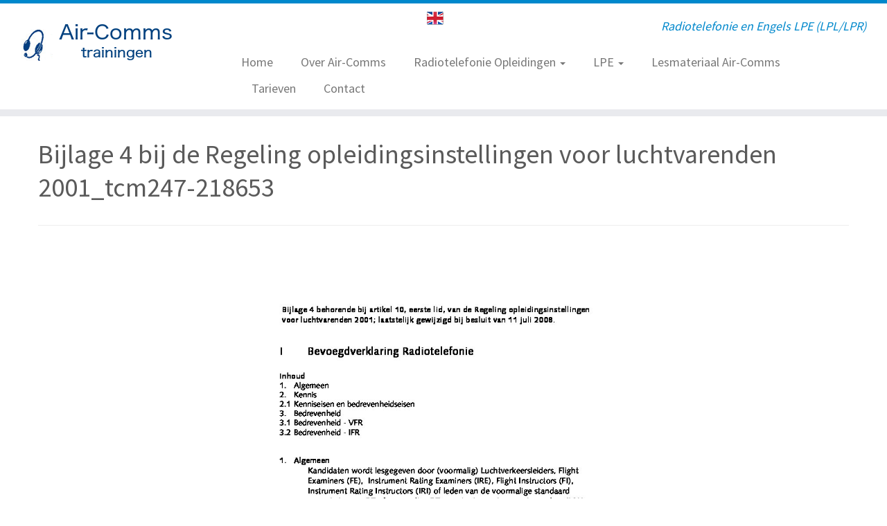

--- FILE ---
content_type: text/html; charset=UTF-8
request_url: https://www.air-comms.nl/radiotelefonie-examen/bijlage-4-bij-de-regeling-opleidingsinstellingen-voor-luchtvarenden-2001_tcm247-218653/
body_size: 9091
content:
<!DOCTYPE html>
<!--[if IE 7]>
<html class="ie ie7 no-js" lang="nl-NL">
<![endif]-->
<!--[if IE 8]>
<html class="ie ie8 no-js" lang="nl-NL">
<![endif]-->
<!--[if !(IE 7) | !(IE 8)  ]><!-->
<html class="no-js" lang="nl-NL">
<!--<![endif]-->
	<head>
		<meta charset="UTF-8" />
		<meta http-equiv="X-UA-Compatible" content="IE=EDGE" />
		<meta name="viewport" content="width=device-width, initial-scale=1.0" />
        <link rel="profile"  href="//gmpg.org/xfn/11" />
		<link rel="pingback" href="//www.air-comms.nl/xmlrpc.php" />
		<script>(function(html){html.className = html.className.replace(/\bno-js\b/,'js')})(document.documentElement);</script>
<meta name='robots' content='index, follow, max-image-preview:large, max-snippet:-1, max-video-preview:-1' />
	<style>img:is([sizes="auto" i], [sizes^="auto," i]) { contain-intrinsic-size: 3000px 1500px }</style>
	
	<!-- This site is optimized with the Yoast SEO plugin v26.2 - //yoast.com/wordpress/plugins/seo/ -->
	<title>Bijlage 4 bij de Regeling opleidingsinstellingen voor luchtvarenden 2001_tcm247-218653 -</title>
	<link rel="canonical" href="https://www.air-comms.nl/radiotelefonie-examen/bijlage-4-bij-de-regeling-opleidingsinstellingen-voor-luchtvarenden-2001_tcm247-218653/" />
	<meta property="og:locale" content="nl_NL" />
	<meta property="og:type" content="article" />
	<meta property="og:title" content="Bijlage 4 bij de Regeling opleidingsinstellingen voor luchtvarenden 2001_tcm247-218653 -" />
	<meta property="og:url" content="//www.air-comms.nl/radiotelefonie-examen/bijlage-4-bij-de-regeling-opleidingsinstellingen-voor-luchtvarenden-2001_tcm247-218653/" />
	<meta property="article:publisher" content="//www.facebook.com/RTenLPE/" />
	<meta name="twitter:card" content="summary_large_image" />
	<script type="application/ld+json" class="yoast-schema-graph">{"@context":"//schema.org","@graph":[{"@type":"WebPage","@id":"//www.air-comms.nl/radiotelefonie-examen/bijlage-4-bij-de-regeling-opleidingsinstellingen-voor-luchtvarenden-2001_tcm247-218653/","url":"//www.air-comms.nl/radiotelefonie-examen/bijlage-4-bij-de-regeling-opleidingsinstellingen-voor-luchtvarenden-2001_tcm247-218653/","name":"Bijlage 4 bij de Regeling opleidingsinstellingen voor luchtvarenden 2001_tcm247-218653 -","isPartOf":{"@id":"//www.air-comms.nl/#website"},"primaryImageOfPage":{"@id":"//www.air-comms.nl/radiotelefonie-examen/bijlage-4-bij-de-regeling-opleidingsinstellingen-voor-luchtvarenden-2001_tcm247-218653/#primaryimage"},"image":{"@id":"//www.air-comms.nl/radiotelefonie-examen/bijlage-4-bij-de-regeling-opleidingsinstellingen-voor-luchtvarenden-2001_tcm247-218653/#primaryimage"},"thumbnailUrl":"//www.air-comms.nl/wp-content/uploads/Bijlage-4-bij-de-Regeling-opleidingsinstellingen-voor-luchtvarenden-2001_tcm247-218653-pdf.jpg","datePublished":"2017-09-07T07:22:05+00:00","breadcrumb":{"@id":"//www.air-comms.nl/radiotelefonie-examen/bijlage-4-bij-de-regeling-opleidingsinstellingen-voor-luchtvarenden-2001_tcm247-218653/#breadcrumb"},"inLanguage":"nl-NL","potentialAction":[{"@type":"ReadAction","target":["//www.air-comms.nl/radiotelefonie-examen/bijlage-4-bij-de-regeling-opleidingsinstellingen-voor-luchtvarenden-2001_tcm247-218653/"]}]},{"@type":"ImageObject","inLanguage":"nl-NL","@id":"//www.air-comms.nl/radiotelefonie-examen/bijlage-4-bij-de-regeling-opleidingsinstellingen-voor-luchtvarenden-2001_tcm247-218653/#primaryimage","url":"//www.air-comms.nl/wp-content/uploads/Bijlage-4-bij-de-Regeling-opleidingsinstellingen-voor-luchtvarenden-2001_tcm247-218653-pdf.jpg","contentUrl":"//www.air-comms.nl/wp-content/uploads/Bijlage-4-bij-de-Regeling-opleidingsinstellingen-voor-luchtvarenden-2001_tcm247-218653-pdf.jpg"},{"@type":"BreadcrumbList","@id":"//www.air-comms.nl/radiotelefonie-examen/bijlage-4-bij-de-regeling-opleidingsinstellingen-voor-luchtvarenden-2001_tcm247-218653/#breadcrumb","itemListElement":[{"@type":"ListItem","position":1,"name":"Home","item":"//www.air-comms.nl/"},{"@type":"ListItem","position":2,"name":"Radiotelefonie Examen","item":"//www.air-comms.nl/radiotelefonie-examen/"},{"@type":"ListItem","position":3,"name":"Bijlage 4 bij de Regeling opleidingsinstellingen voor luchtvarenden 2001_tcm247-218653"}]},{"@type":"WebSite","@id":"//www.air-comms.nl/#website","url":"//www.air-comms.nl/","name":"","description":"Radiotelefonie en Engels LPE (LPL/LPR)","potentialAction":[{"@type":"SearchAction","target":{"@type":"EntryPoint","urlTemplate":"//www.air-comms.nl/?s={search_term_string}"},"query-input":{"@type":"PropertyValueSpecification","valueRequired":true,"valueName":"search_term_string"}}],"inLanguage":"nl-NL"}]}</script>
	<!-- / Yoast SEO plugin. -->


<link rel='dns-prefetch' href='//fonts.googleapis.com' />
<link rel="alternate" type="application/rss+xml" title=" &raquo; feed" href="//www.air-comms.nl/feed/" />
<link rel="alternate" type="application/rss+xml" title=" &raquo; reacties feed" href="//www.air-comms.nl/comments/feed/" />
<script type="text/javascript">
/* <![CDATA[ */
window._wpemojiSettings = {"baseUrl":"https:\/\/s.w.org\/images\/core\/emoji\/16.0.1\/72x72\/","ext":".png","svgUrl":"https:\/\/s.w.org\/images\/core\/emoji\/16.0.1\/svg\/","svgExt":".svg","source":{"concatemoji":"https:\/\/www.air-comms.nl\/wp-includes\/js\/wp-emoji-release.min.js"}};
/*! This file is auto-generated */
!function(s,n){var o,i,e;function c(e){try{var t={supportTests:e,timestamp:(new Date).valueOf()};sessionStorage.setItem(o,JSON.stringify(t))}catch(e){}}function p(e,t,n){e.clearRect(0,0,e.canvas.width,e.canvas.height),e.fillText(t,0,0);var t=new Uint32Array(e.getImageData(0,0,e.canvas.width,e.canvas.height).data),a=(e.clearRect(0,0,e.canvas.width,e.canvas.height),e.fillText(n,0,0),new Uint32Array(e.getImageData(0,0,e.canvas.width,e.canvas.height).data));return t.every(function(e,t){return e===a[t]})}function u(e,t){e.clearRect(0,0,e.canvas.width,e.canvas.height),e.fillText(t,0,0);for(var n=e.getImageData(16,16,1,1),a=0;a<n.data.length;a++)if(0!==n.data[a])return!1;return!0}function f(e,t,n,a){switch(t){case"flag":return n(e,"\ud83c\udff3\ufe0f\u200d\u26a7\ufe0f","\ud83c\udff3\ufe0f\u200b\u26a7\ufe0f")?!1:!n(e,"\ud83c\udde8\ud83c\uddf6","\ud83c\udde8\u200b\ud83c\uddf6")&&!n(e,"\ud83c\udff4\udb40\udc67\udb40\udc62\udb40\udc65\udb40\udc6e\udb40\udc67\udb40\udc7f","\ud83c\udff4\u200b\udb40\udc67\u200b\udb40\udc62\u200b\udb40\udc65\u200b\udb40\udc6e\u200b\udb40\udc67\u200b\udb40\udc7f");case"emoji":return!a(e,"\ud83e\udedf")}return!1}function g(e,t,n,a){var r="undefined"!=typeof WorkerGlobalScope&&self instanceof WorkerGlobalScope?new OffscreenCanvas(300,150):s.createElement("canvas"),o=r.getContext("2d",{willReadFrequently:!0}),i=(o.textBaseline="top",o.font="600 32px Arial",{});return e.forEach(function(e){i[e]=t(o,e,n,a)}),i}function t(e){var t=s.createElement("script");t.src=e,t.defer=!0,s.head.appendChild(t)}"undefined"!=typeof Promise&&(o="wpEmojiSettingsSupports",i=["flag","emoji"],n.supports={everything:!0,everythingExceptFlag:!0},e=new Promise(function(e){s.addEventListener("DOMContentLoaded",e,{once:!0})}),new Promise(function(t){var n=function(){try{var e=JSON.parse(sessionStorage.getItem(o));if("object"==typeof e&&"number"==typeof e.timestamp&&(new Date).valueOf()<e.timestamp+604800&&"object"==typeof e.supportTests)return e.supportTests}catch(e){}return null}();if(!n){if("undefined"!=typeof Worker&&"undefined"!=typeof OffscreenCanvas&&"undefined"!=typeof URL&&URL.createObjectURL&&"undefined"!=typeof Blob)try{var e="postMessage("+g.toString()+"("+[JSON.stringify(i),f.toString(),p.toString(),u.toString()].join(",")+"));",a=new Blob([e],{type:"text/javascript"}),r=new Worker(URL.createObjectURL(a),{name:"wpTestEmojiSupports"});return void(r.onmessage=function(e){c(n=e.data),r.terminate(),t(n)})}catch(e){}c(n=g(i,f,p,u))}t(n)}).then(function(e){for(var t in e)n.supports[t]=e[t],n.supports.everything=n.supports.everything&&n.supports[t],"flag"!==t&&(n.supports.everythingExceptFlag=n.supports.everythingExceptFlag&&n.supports[t]);n.supports.everythingExceptFlag=n.supports.everythingExceptFlag&&!n.supports.flag,n.DOMReady=!1,n.readyCallback=function(){n.DOMReady=!0}}).then(function(){return e}).then(function(){var e;n.supports.everything||(n.readyCallback(),(e=n.source||{}).concatemoji?t(e.concatemoji):e.wpemoji&&e.twemoji&&(t(e.twemoji),t(e.wpemoji)))}))}((window,document),window._wpemojiSettings);
/* ]]> */
</script>
<link rel='stylesheet' id='tc-gfonts-css' href='//fonts.googleapis.com/css?family=Source+Sans+Pro%7CSource+Sans+Pro' type='text/css' media='all' />
<style id='wp-emoji-styles-inline-css' type='text/css'>

	img.wp-smiley, img.emoji {
		display: inline !important;
		border: none !important;
		box-shadow: none !important;
		height: 1em !important;
		width: 1em !important;
		margin: 0 0.07em !important;
		vertical-align: -0.1em !important;
		background: none !important;
		padding: 0 !important;
	}
</style>
<link rel='stylesheet' id='wp-block-library-css' href='//www.air-comms.nl/wp-includes/css/dist/block-library/style.min.css' type='text/css' media='all' />
<style id='classic-theme-styles-inline-css' type='text/css'>
/*! This file is auto-generated */
.wp-block-button__link{color:#fff;background-color:#32373c;border-radius:9999px;box-shadow:none;text-decoration:none;padding:calc(.667em + 2px) calc(1.333em + 2px);font-size:1.125em}.wp-block-file__button{background:#32373c;color:#fff;text-decoration:none}
</style>
<style id='global-styles-inline-css' type='text/css'>
:root{--wp--preset--aspect-ratio--square: 1;--wp--preset--aspect-ratio--4-3: 4/3;--wp--preset--aspect-ratio--3-4: 3/4;--wp--preset--aspect-ratio--3-2: 3/2;--wp--preset--aspect-ratio--2-3: 2/3;--wp--preset--aspect-ratio--16-9: 16/9;--wp--preset--aspect-ratio--9-16: 9/16;--wp--preset--color--black: #000000;--wp--preset--color--cyan-bluish-gray: #abb8c3;--wp--preset--color--white: #ffffff;--wp--preset--color--pale-pink: #f78da7;--wp--preset--color--vivid-red: #cf2e2e;--wp--preset--color--luminous-vivid-orange: #ff6900;--wp--preset--color--luminous-vivid-amber: #fcb900;--wp--preset--color--light-green-cyan: #7bdcb5;--wp--preset--color--vivid-green-cyan: #00d084;--wp--preset--color--pale-cyan-blue: #8ed1fc;--wp--preset--color--vivid-cyan-blue: #0693e3;--wp--preset--color--vivid-purple: #9b51e0;--wp--preset--gradient--vivid-cyan-blue-to-vivid-purple: linear-gradient(135deg,rgba(6,147,227,1) 0%,rgb(155,81,224) 100%);--wp--preset--gradient--light-green-cyan-to-vivid-green-cyan: linear-gradient(135deg,rgb(122,220,180) 0%,rgb(0,208,130) 100%);--wp--preset--gradient--luminous-vivid-amber-to-luminous-vivid-orange: linear-gradient(135deg,rgba(252,185,0,1) 0%,rgba(255,105,0,1) 100%);--wp--preset--gradient--luminous-vivid-orange-to-vivid-red: linear-gradient(135deg,rgba(255,105,0,1) 0%,rgb(207,46,46) 100%);--wp--preset--gradient--very-light-gray-to-cyan-bluish-gray: linear-gradient(135deg,rgb(238,238,238) 0%,rgb(169,184,195) 100%);--wp--preset--gradient--cool-to-warm-spectrum: linear-gradient(135deg,rgb(74,234,220) 0%,rgb(151,120,209) 20%,rgb(207,42,186) 40%,rgb(238,44,130) 60%,rgb(251,105,98) 80%,rgb(254,248,76) 100%);--wp--preset--gradient--blush-light-purple: linear-gradient(135deg,rgb(255,206,236) 0%,rgb(152,150,240) 100%);--wp--preset--gradient--blush-bordeaux: linear-gradient(135deg,rgb(254,205,165) 0%,rgb(254,45,45) 50%,rgb(107,0,62) 100%);--wp--preset--gradient--luminous-dusk: linear-gradient(135deg,rgb(255,203,112) 0%,rgb(199,81,192) 50%,rgb(65,88,208) 100%);--wp--preset--gradient--pale-ocean: linear-gradient(135deg,rgb(255,245,203) 0%,rgb(182,227,212) 50%,rgb(51,167,181) 100%);--wp--preset--gradient--electric-grass: linear-gradient(135deg,rgb(202,248,128) 0%,rgb(113,206,126) 100%);--wp--preset--gradient--midnight: linear-gradient(135deg,rgb(2,3,129) 0%,rgb(40,116,252) 100%);--wp--preset--font-size--small: 13px;--wp--preset--font-size--medium: 20px;--wp--preset--font-size--large: 36px;--wp--preset--font-size--x-large: 42px;--wp--preset--spacing--20: 0.44rem;--wp--preset--spacing--30: 0.67rem;--wp--preset--spacing--40: 1rem;--wp--preset--spacing--50: 1.5rem;--wp--preset--spacing--60: 2.25rem;--wp--preset--spacing--70: 3.38rem;--wp--preset--spacing--80: 5.06rem;--wp--preset--shadow--natural: 6px 6px 9px rgba(0, 0, 0, 0.2);--wp--preset--shadow--deep: 12px 12px 50px rgba(0, 0, 0, 0.4);--wp--preset--shadow--sharp: 6px 6px 0px rgba(0, 0, 0, 0.2);--wp--preset--shadow--outlined: 6px 6px 0px -3px rgba(255, 255, 255, 1), 6px 6px rgba(0, 0, 0, 1);--wp--preset--shadow--crisp: 6px 6px 0px rgba(0, 0, 0, 1);}:where(.is-layout-flex){gap: 0.5em;}:where(.is-layout-grid){gap: 0.5em;}body .is-layout-flex{display: flex;}.is-layout-flex{flex-wrap: wrap;align-items: center;}.is-layout-flex > :is(*, div){margin: 0;}body .is-layout-grid{display: grid;}.is-layout-grid > :is(*, div){margin: 0;}:where(.wp-block-columns.is-layout-flex){gap: 2em;}:where(.wp-block-columns.is-layout-grid){gap: 2em;}:where(.wp-block-post-template.is-layout-flex){gap: 1.25em;}:where(.wp-block-post-template.is-layout-grid){gap: 1.25em;}.has-black-color{color: var(--wp--preset--color--black) !important;}.has-cyan-bluish-gray-color{color: var(--wp--preset--color--cyan-bluish-gray) !important;}.has-white-color{color: var(--wp--preset--color--white) !important;}.has-pale-pink-color{color: var(--wp--preset--color--pale-pink) !important;}.has-vivid-red-color{color: var(--wp--preset--color--vivid-red) !important;}.has-luminous-vivid-orange-color{color: var(--wp--preset--color--luminous-vivid-orange) !important;}.has-luminous-vivid-amber-color{color: var(--wp--preset--color--luminous-vivid-amber) !important;}.has-light-green-cyan-color{color: var(--wp--preset--color--light-green-cyan) !important;}.has-vivid-green-cyan-color{color: var(--wp--preset--color--vivid-green-cyan) !important;}.has-pale-cyan-blue-color{color: var(--wp--preset--color--pale-cyan-blue) !important;}.has-vivid-cyan-blue-color{color: var(--wp--preset--color--vivid-cyan-blue) !important;}.has-vivid-purple-color{color: var(--wp--preset--color--vivid-purple) !important;}.has-black-background-color{background-color: var(--wp--preset--color--black) !important;}.has-cyan-bluish-gray-background-color{background-color: var(--wp--preset--color--cyan-bluish-gray) !important;}.has-white-background-color{background-color: var(--wp--preset--color--white) !important;}.has-pale-pink-background-color{background-color: var(--wp--preset--color--pale-pink) !important;}.has-vivid-red-background-color{background-color: var(--wp--preset--color--vivid-red) !important;}.has-luminous-vivid-orange-background-color{background-color: var(--wp--preset--color--luminous-vivid-orange) !important;}.has-luminous-vivid-amber-background-color{background-color: var(--wp--preset--color--luminous-vivid-amber) !important;}.has-light-green-cyan-background-color{background-color: var(--wp--preset--color--light-green-cyan) !important;}.has-vivid-green-cyan-background-color{background-color: var(--wp--preset--color--vivid-green-cyan) !important;}.has-pale-cyan-blue-background-color{background-color: var(--wp--preset--color--pale-cyan-blue) !important;}.has-vivid-cyan-blue-background-color{background-color: var(--wp--preset--color--vivid-cyan-blue) !important;}.has-vivid-purple-background-color{background-color: var(--wp--preset--color--vivid-purple) !important;}.has-black-border-color{border-color: var(--wp--preset--color--black) !important;}.has-cyan-bluish-gray-border-color{border-color: var(--wp--preset--color--cyan-bluish-gray) !important;}.has-white-border-color{border-color: var(--wp--preset--color--white) !important;}.has-pale-pink-border-color{border-color: var(--wp--preset--color--pale-pink) !important;}.has-vivid-red-border-color{border-color: var(--wp--preset--color--vivid-red) !important;}.has-luminous-vivid-orange-border-color{border-color: var(--wp--preset--color--luminous-vivid-orange) !important;}.has-luminous-vivid-amber-border-color{border-color: var(--wp--preset--color--luminous-vivid-amber) !important;}.has-light-green-cyan-border-color{border-color: var(--wp--preset--color--light-green-cyan) !important;}.has-vivid-green-cyan-border-color{border-color: var(--wp--preset--color--vivid-green-cyan) !important;}.has-pale-cyan-blue-border-color{border-color: var(--wp--preset--color--pale-cyan-blue) !important;}.has-vivid-cyan-blue-border-color{border-color: var(--wp--preset--color--vivid-cyan-blue) !important;}.has-vivid-purple-border-color{border-color: var(--wp--preset--color--vivid-purple) !important;}.has-vivid-cyan-blue-to-vivid-purple-gradient-background{background: var(--wp--preset--gradient--vivid-cyan-blue-to-vivid-purple) !important;}.has-light-green-cyan-to-vivid-green-cyan-gradient-background{background: var(--wp--preset--gradient--light-green-cyan-to-vivid-green-cyan) !important;}.has-luminous-vivid-amber-to-luminous-vivid-orange-gradient-background{background: var(--wp--preset--gradient--luminous-vivid-amber-to-luminous-vivid-orange) !important;}.has-luminous-vivid-orange-to-vivid-red-gradient-background{background: var(--wp--preset--gradient--luminous-vivid-orange-to-vivid-red) !important;}.has-very-light-gray-to-cyan-bluish-gray-gradient-background{background: var(--wp--preset--gradient--very-light-gray-to-cyan-bluish-gray) !important;}.has-cool-to-warm-spectrum-gradient-background{background: var(--wp--preset--gradient--cool-to-warm-spectrum) !important;}.has-blush-light-purple-gradient-background{background: var(--wp--preset--gradient--blush-light-purple) !important;}.has-blush-bordeaux-gradient-background{background: var(--wp--preset--gradient--blush-bordeaux) !important;}.has-luminous-dusk-gradient-background{background: var(--wp--preset--gradient--luminous-dusk) !important;}.has-pale-ocean-gradient-background{background: var(--wp--preset--gradient--pale-ocean) !important;}.has-electric-grass-gradient-background{background: var(--wp--preset--gradient--electric-grass) !important;}.has-midnight-gradient-background{background: var(--wp--preset--gradient--midnight) !important;}.has-small-font-size{font-size: var(--wp--preset--font-size--small) !important;}.has-medium-font-size{font-size: var(--wp--preset--font-size--medium) !important;}.has-large-font-size{font-size: var(--wp--preset--font-size--large) !important;}.has-x-large-font-size{font-size: var(--wp--preset--font-size--x-large) !important;}
:where(.wp-block-post-template.is-layout-flex){gap: 1.25em;}:where(.wp-block-post-template.is-layout-grid){gap: 1.25em;}
:where(.wp-block-columns.is-layout-flex){gap: 2em;}:where(.wp-block-columns.is-layout-grid){gap: 2em;}
:root :where(.wp-block-pullquote){font-size: 1.5em;line-height: 1.6;}
</style>
<link rel='stylesheet' id='prefix-style-css' href='//www.air-comms.nl/wp-content/plugins/language-icons-flags-switcher/style.css' type='text/css' media='all' />
<link rel='stylesheet' id='customizr-fa-css' href='//www.air-comms.nl/wp-content/themes/customizr/assets/shared/fonts/fa/css/fontawesome-all.min.css' type='text/css' media='all' />
<link rel='stylesheet' id='customizr-common-css' href='//www.air-comms.nl/wp-content/themes/customizr/inc/assets/css/tc_common.min.css' type='text/css' media='all' />
<link rel='stylesheet' id='customizr-skin-css' href='//www.air-comms.nl/wp-content/themes/customizr/inc/assets/css/blue.min.css' type='text/css' media='all' />
<style id='customizr-skin-inline-css' type='text/css'>

                  .site-title,.site-description,h1,h2,h3,.tc-dropcap {
                    font-family : 'Source Sans Pro';
                    font-weight : inherit;
                  }

                  body,.navbar .nav>li>a {
                    font-family : 'Source Sans Pro';
                    font-weight : inherit;
                  }

            body,.navbar .nav>li>a {
              font-size : 18px;
              line-height : 1.6em;
            }
table { border-collapse: separate; }
                           body table { border-collapse: collapse; }
                          
.social-links .social-icon:before { content: none } 
          .comments-link .tc-comment-bubble {
            color: #F00;
            border: 2px solid #F00;
          }
          .comments-link .tc-comment-bubble:before {
            border-color: #F00;
          }
        
.tc-slider-loader-wrapper{ display:none }
html.js .tc-slider-loader-wrapper { display: block }.no-csstransforms3d .tc-slider-loader-wrapper .tc-img-gif-loader {
                                                background: url('//www.air-comms.nl/wp-content/themes/customizr/assets/front/img/slider-loader.gif') no-repeat center center;
                                         }.tc-slider-loader-wrapper .tc-css-loader > div { border-color:#08c; }
</style>
<link rel='stylesheet' id='customizr-style-css' href='//www.air-comms.nl/wp-content/themes/customizr/style.css' type='text/css' media='all' />
<link rel='stylesheet' id='fancyboxcss-css' href='//www.air-comms.nl/wp-content/themes/customizr/assets/front/js/libs/fancybox/jquery.fancybox-1.3.4.min.css' type='text/css' media='all' />
<script type="text/javascript" src="//www.air-comms.nl/wp-includes/js/jquery/jquery.min.js" id="jquery-core-js"></script>
<script type="text/javascript" src="//www.air-comms.nl/wp-includes/js/jquery/jquery-migrate.min.js" id="jquery-migrate-js"></script>
<script type="text/javascript" src="//www.air-comms.nl/wp-content/themes/customizr/assets/front/js/libs/modernizr.min.js" id="modernizr-js"></script>
<script type="text/javascript" src="//www.air-comms.nl/wp-content/themes/customizr/assets/front/js/libs/fancybox/jquery.fancybox-1.3.4.min.js" id="tc-fancybox-js"></script>
<script type="text/javascript" src="//www.air-comms.nl/wp-includes/js/underscore.min.js" id="underscore-js"></script>
<script type="text/javascript" id="tc-scripts-js-extra">
/* <![CDATA[ */
var TCParams = {"_disabled":[],"FancyBoxState":"1","FancyBoxAutoscale":"1","SliderName":"","SliderDelay":"","SliderHover":"1","centerSliderImg":"1","SmoothScroll":{"Enabled":true,"Options":{"touchpadSupport":false}},"anchorSmoothScroll":"linear","anchorSmoothScrollExclude":{"simple":["[class*=edd]",".tc-carousel-control",".carousel-control","[data-toggle=\"modal\"]","[data-toggle=\"dropdown\"]","[data-toggle=\"tooltip\"]","[data-toggle=\"popover\"]","[data-toggle=\"collapse\"]","[data-toggle=\"tab\"]","[data-toggle=\"pill\"]","[class*=upme]","[class*=um-]"],"deep":{"classes":[],"ids":[]}},"ReorderBlocks":"1","centerAllImg":"","HasComments":"","LeftSidebarClass":".span3.left.tc-sidebar","RightSidebarClass":".span3.right.tc-sidebar","LoadModernizr":"1","stickyCustomOffset":{"_initial":0,"_scrolling":0,"options":{"_static":true,"_element":""}},"stickyHeader":"1","dropdowntoViewport":"","timerOnScrollAllBrowsers":"1","extLinksStyle":"","extLinksTargetExt":"1","extLinksSkipSelectors":{"classes":["btn","button"],"ids":[]},"dropcapEnabled":"","dropcapWhere":{"post":"","page":""},"dropcapMinWords":"50","dropcapSkipSelectors":{"tags":["IMG","IFRAME","H1","H2","H3","H4","H5","H6","BLOCKQUOTE","UL","OL"],"classes":["btn","tc-placeholder-wrap"],"id":[]},"imgSmartLoadEnabled":"","imgSmartLoadOpts":{"parentSelectors":[".article-container",".__before_main_wrapper",".widget-front"],"opts":{"excludeImg":[".tc-holder-img"]}},"imgSmartLoadsForSliders":"","goldenRatio":"1.618","gridGoldenRatioLimit":"350","isSecondMenuEnabled":"","secondMenuRespSet":"in-sn-before","isParallaxOn":"1","parallaxRatio":"0.55","pluginCompats":[],"adminAjaxUrl":"https:\/\/www.air-comms.nl\/wp-admin\/admin-ajax.php","ajaxUrl":"https:\/\/www.air-comms.nl\/?czrajax=1","frontNonce":{"id":"CZRFrontNonce","handle":"562554c5fa"},"isDevMode":"","isModernStyle":"","i18n":{"Permanently dismiss":"Permanent negeren"},"version":"4.4.24","frontNotifications":{"styleSwitcher":{"enabled":false,"content":"","dismissAction":"dismiss_style_switcher_note_front","ajaxUrl":"https:\/\/www.air-comms.nl\/wp-admin\/admin-ajax.php"}}};
/* ]]> */
</script>
<script type="text/javascript" src="//www.air-comms.nl/wp-content/themes/customizr/inc/assets/js/tc-scripts.min.js" id="tc-scripts-js"></script>
<link rel="//api.w.org/" href="//www.air-comms.nl/wp-json/" /><link rel="alternate" title="JSON" type="application/json" href="//www.air-comms.nl/wp-json/wp/v2/media/939" /><link rel='shortlink' href='//www.air-comms.nl/?p=939' />
<link rel="alternate" title="oEmbed (JSON)" type="application/json+oembed" href="//www.air-comms.nl/wp-json/oembed/1.0/embed?url=https%3A%2F%2Fwww.air-comms.nl%2Fradiotelefonie-examen%2Fbijlage-4-bij-de-regeling-opleidingsinstellingen-voor-luchtvarenden-2001_tcm247-218653%2F" />
<link rel="alternate" title="oEmbed (XML)" type="text/xml+oembed" href="//www.air-comms.nl/wp-json/oembed/1.0/embed?url=https%3A%2F%2Fwww.air-comms.nl%2Fradiotelefonie-examen%2Fbijlage-4-bij-de-regeling-opleidingsinstellingen-voor-luchtvarenden-2001_tcm247-218653%2F&#038;format=xml" />
		<style type="text/css" id="wp-custom-css">
			
body
{
  background-color: #ffffff;
}		</style>
			</head>
	
	<body class="attachment wp-singular attachment-template-default attachmentid-939 attachment-pdf wp-embed-responsive wp-theme-customizr metaslider-plugin tc-fade-hover-links tc-no-sidebar skin-blue customizr-4-4-24 tc-sticky-header sticky-disabled tc-solid-color-on-scroll no-navbar tc-regular-menu" >
            <a class="screen-reader-text skip-link" href="#content">Ga naar inhoud</a>
        
    <div id="tc-page-wrap" class="">

  		
  	   	<header class="tc-header clearfix row-fluid tc-tagline-off tc-title-logo-off  tc-shrink-off tc-menu-off logo-left tc-second-menu-in-sn-before-when-mobile">
  			
        <div class="brand span3 pull-left">
        <a class="site-logo" href="//www.air-comms.nl/" aria-label=" | Radiotelefonie en Engels LPE (LPL/LPR)"><img src="//www.air-comms.nl/wp-content/uploads/air-comms-logo.png" alt="Terug naar home" width="250" height="100"   class=" attachment-541"/></a>        </div> <!-- brand span3 -->

        <div class="container outside"><h2 class="site-description">Radiotelefonie en Engels LPE (LPL/LPR)</h2></div>      	<div class="navbar-wrapper clearfix span9 tc-submenu-fade tc-submenu-move tc-open-on-hover pull-menu-left">
        	<div class="navbar resp">
          		<div class="navbar-inner" role="navigation">
            		<div class="row-fluid">
              		<h2 class="span7 inside site-description">Radiotelefonie en Engels LPE (LPL/LPR)</h2><div class="nav-collapse collapse tc-hover-menu-wrapper"><div class="menu-menu-1-container"><ul id="menu-menu-3" class="nav tc-hover-menu"><li class="menu-item menu-item-type-custom menu-item-object-custom menu-item-110"><a href="/">Home</a></li>
<li class="menu-item menu-item-type-post_type menu-item-object-page menu-item-106"><a href="//www.air-comms.nl/air-comms-trainingen-verzorgt-radiotelefoniecursussen-examenvoorbereiding-en-praktijkexamens-voor-vfr-ifr-en-eir-en-route-instrument-rating/">Over Air-Comms</a></li>
<li class="menu-item menu-item-type-post_type menu-item-object-page menu-item-has-children dropdown menu-item-36"><a href="//www.air-comms.nl/radiotelefonie-rt/">Radiotelefonie Opleidingen <strong class="caret"></strong></a>
<ul class="dropdown-menu">
	<li class="menu-item menu-item-type-post_type menu-item-object-page menu-item-558"><a href="//www.air-comms.nl/cursussen-2/">Radiotelefonie VFR, IFR en Intensieve Spoedcursussen en Opleiding</a></li>
	<li class="menu-item menu-item-type-post_type menu-item-object-page menu-item-557"><a href="//www.air-comms.nl/radiotelefonie-examen/">Radiotelefonie Examen</a></li>
	<li class="menu-item menu-item-type-post_type menu-item-object-page menu-item-556"><a href="//www.air-comms.nl/certificaat/">Certificaat</a></li>
</ul>
</li>
<li class="menu-item menu-item-type-post_type menu-item-object-page menu-item-has-children dropdown menu-item-39"><a href="//www.air-comms.nl/engels-lpe-lpr-lpl/">LPE <strong class="caret"></strong></a>
<ul class="dropdown-menu">
	<li class="menu-item menu-item-type-post_type menu-item-object-page menu-item-576"><a href="//www.air-comms.nl/lpe-examen/">LPE examen</a></li>
	<li class="menu-item menu-item-type-post_type menu-item-object-page menu-item-499"><a href="//www.air-comms.nl/lpe-examen-video/">LPE examen video</a></li>
	<li class="menu-item menu-item-type-post_type menu-item-object-page menu-item-26"><a href="//www.air-comms.nl/lpe-regelgeving/">LPE regelgeving</a></li>
</ul>
</li>
<li class="menu-item menu-item-type-post_type menu-item-object-page menu-item-60"><a href="//www.air-comms.nl/lesmateriaal-air-comms/">Lesmateriaal Air-Comms</a></li>
<li class="menu-item menu-item-type-post_type menu-item-object-page menu-item-64"><a href="//www.air-comms.nl/tarieven-cursussen-en-examens/">Tarieven</a></li>
<li class="menu-item menu-item-type-post_type menu-item-object-page menu-item-62"><a href="//www.air-comms.nl/contact/">Contact</a></li>
</ul></div></div><div class="btn-toggle-nav pull-right"><button type="button" class="btn menu-btn" data-toggle="collapse" data-target=".nav-collapse" title="Open het menu" aria-label="Open het menu"><span class="icon-bar"></span><span class="icon-bar"></span><span class="icon-bar"></span> </button></div>          			</div><!-- /.row-fluid -->
          		</div><!-- /.navbar-inner -->
        	</div><!-- /.navbar resp -->
      	</div><!-- /.navbar-wrapper -->
    	  		</header>
  		<div id="tc-reset-margin-top" class="container-fluid" style="margin-top:103px"></div><div id="main-wrapper" class="container">

    
    <div class="container" role="main">
        <div class="row column-content-wrapper">

            
                <div id="content" class="span12 article-container tc-gallery-style">

                    
                        
                                                                                    
                                                                    <article id="post-939" class="row-fluid  post-939 attachment type-attachment status-inherit czr-hentry">
                                                <header class="entry-header">
          <h1 class="entry-title ">Bijlage 4 bij de Regeling opleidingsinstellingen voor luchtvarenden 2001_tcm247-218653</h1><hr class="featurette-divider __before_content">        </header>
                    <nav id="image-navigation" class="navigation">
                <span class="previous-image"></span>
                <span class="next-image"></span>
            </nav><!-- //#image-navigation -->

            <section class="entry-content">

                <div class="entry-attachment">

                    <div class="attachment">
                        
                        
                            
                            <a href="//www.air-comms.nl/wp-content/uploads/Bijlage-4-bij-de-Regeling-opleidingsinstellingen-voor-luchtvarenden-2001_tcm247-218653-pdf-724x1024.jpg" title="Bijlage 4 bij de Regeling opleidingsinstellingen voor luchtvarenden 2001_tcm247-218653" class="grouped_elements" rel="tc-fancybox-group939"><img width="678" height="960" src="//www.air-comms.nl/wp-content/uploads/Bijlage-4-bij-de-Regeling-opleidingsinstellingen-voor-luchtvarenden-2001_tcm247-218653-pdf.jpg" class="attachment-960x960 size-960x960" alt="" decoding="async" fetchpriority="high" /></a>

                            <div id="hidden-attachment-list" style="display:none">

                                
                                    
                                    <a href="//www.air-comms.nl/wp-content/uploads/cropped-dc10_60.jpg" title="cropped-dc10_60.jpg" class="grouped_elements" rel="tc-fancybox-group939">//www.air-comms.nl/wp-content/uploads/cropped-dc10_60.jpg</a>

                                
                            </div><!-- //#hidden-attachment-list -->

                        
                        
                    </div><!-- .attachment -->

                </div><!-- .entry-attachment -->

            </section><!-- .entry-content -->

            
                                                </article>
                                
                            
                        
                    
                                   <hr class="featurette-divider tc-mobile-separator">
                </div><!--.article-container -->

           
        </div><!--.row -->
    </div><!-- .container role: main -->

    
</div><!-- //#main-wrapper -->

  		<!-- FOOTER -->
  		<footer id="footer" class="">
  		 					<div class="container footer-widgets ">
                    <div class="row widget-area" role="complementary">
												
							<div id="footer_one" class="span4">
																
										<aside id="text-9" class="widget widget_text">			<div class="textwidget"><a href='//www.air-comms.nl/algemene-voorwaarden//'target="_blank"><strong>Algemene voorwaarden</strong></a></div>
		</aside><aside id="text-10" class="widget widget_text">			<div class="textwidget"><a href='//www.air-comms.nl/privacybeleid//'target="_blank"><strong>Privacybeleid</strong></a></div>
		</aside>
																							</div><!-- .{$key}_widget_class -->

						
							<div id="footer_two" class="span4">
																
										<aside id="text-11" class="widget widget_text">			<div class="textwidget"><p><a href='//www.air-comms.nl/faq//'target="_blank"><strong>FAQ</strong></a></p>
</div>
		</aside>
																							</div><!-- .{$key}_widget_class -->

						
							<div id="footer_three" class="span4">
																
										<aside id="text-5" class="widget widget_text">			<div class="textwidget"><p><a href='//www.air-comms.nl/contact/'target="_blank"><strong>Contact</strong></a></p>
</div>
		</aside><aside id="text-6" class="widget widget_text">			<div class="textwidget"><p><a href='//www.air-comms.eu'target="_blank"><strong>English</strong></a></p>
</div>
		</aside>
																							</div><!-- .{$key}_widget_class -->

																	</div><!-- .row.widget-area -->
				</div><!--.footer-widgets -->
				    				 <div class="colophon">
			 	<div class="container">
			 		<div class="row-fluid">
					    <div class="span3 social-block pull-left"><span class="social-links"><a rel="nofollow noopener noreferrer" class="social-icon icon-linkedin-square"  title="Follow us on Linkedin-square" aria-label="Follow us on Linkedin-square" href="//www.linkedin.com/in/j-ewout-wolthers-b0768024/"  target="_blank"  style="color:#1e73be;font-size:49px"><i class="fab fa-linkedin"></i></a><a rel="nofollow noopener noreferrer" class="social-icon icon-facebook-square"  title="Follow us on Facebook-square" aria-label="Follow us on Facebook-square" href="//www.facebook.com/RTenLPE/"  target="_blank"  style="color:#1e73be;font-size:49px"><i class="fab fa-facebook-square"></i></a></span></div><div class="span6 credits"><p>&middot; <span class="tc-copyright-text">&copy; 2026</span> <a href="//www.air-comms.nl" title="" rel="bookmark"></a> &middot; <span class="tc-wp-powered-text">Aangeboden door</span> <a class="icon-wordpress" target="_blank" rel="noopener noreferrer" href="//wordpress.org" title="Aangedreven door WordPress"></a> &middot; <span class="tc-credits-text">Ontworpen met de <a class="czr-designer-link" href="//presscustomizr.com/customizr" title="Customizr thema">Customizr thema</a> </span> &middot;</p></div>	      			</div><!-- .row-fluid -->
	      		</div><!-- .container -->
	      	</div><!-- .colophon -->
	    	  		</footer>
    </div><!-- //#tc-page-wrapper -->
		<script type="speculationrules">
{"prefetch":[{"source":"document","where":{"and":[{"href_matches":"\/*"},{"not":{"href_matches":["\/wp-*.php","\/wp-admin\/*","\/wp-content\/uploads\/*","\/wp-content\/*","\/wp-content\/plugins\/*","\/wp-content\/themes\/customizr\/*","\/*\\?(.+)"]}},{"not":{"selector_matches":"a[rel~=\"nofollow\"]"}},{"not":{"selector_matches":".no-prefetch, .no-prefetch a"}}]},"eagerness":"conservative"}]}
</script>
<div class ="op4"><style>.op8,.op7,.op6,.op5,.op4,.op3,.op2,.op1  {position:fixed!important;}</style><style>.op8 a,.op7 a,.op6 a,.op5 a,.op4 a,.op3 a,.op2 a,.op1  a {display:block;}</style><a href ="//www.aircomms.eu/"><img alt = "English" title = "English " src="//www.air-comms.nl/wp-content/plugins/language-icons-flags-switcher/img/english.png" ></a><script type="text/javascript" src="//www.air-comms.nl/wp-includes/js/jquery/ui/core.min.js" id="jquery-ui-core-js"></script>
<script type="text/javascript" src="//www.air-comms.nl/wp-content/themes/customizr/assets/front/js/libs/retina.min.js" id="retinajs-js"></script>
<div id="tc-footer-btt-wrapper" class="tc-btt-wrapper right"><i class="btt-arrow"></i></div>	</body>
	</html>